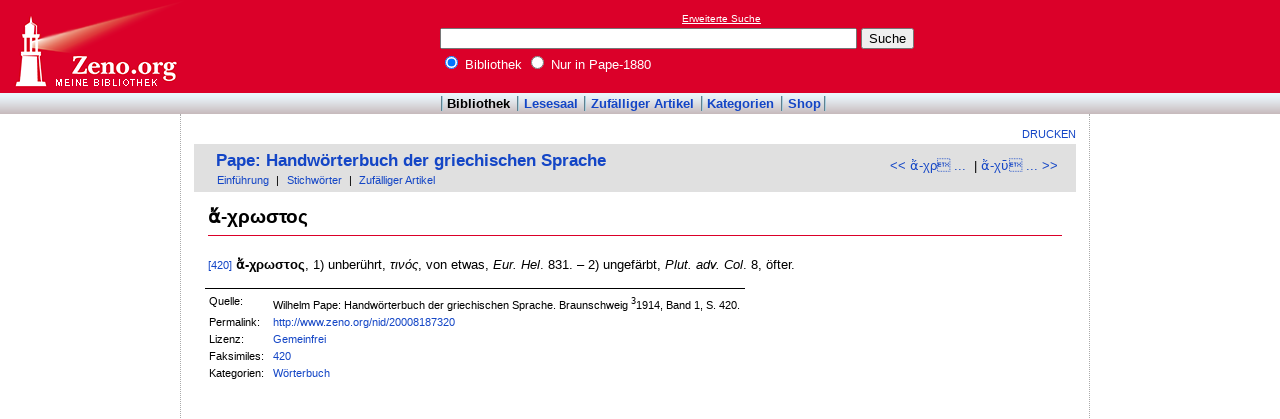

--- FILE ---
content_type: text/html
request_url: http://www.zeno.org/Pape-1880/A/%E1%BC%84-%CF%87%CF%81%CF%89%CF%83%CF%84%CE%BF%CF%82
body_size: 2449
content:
<!DOCTYPE html PUBLIC "-//W3C//DTD XHTML 1.0 Transitional//EN" "http://www.w3.org/TR/xhtml1/DTD/xhtml1-transitional.dtd">
<html xmlns="http://www.w3.org/1999/xhtml" lang="de" xml:lang="de">
  <head>
    <link rel="stylesheet" media="(max-width: 640px)" type="text/css" href="http://static.zeno.org/Main030m.css" />
    <link rel="stylesheet" media="(min-width: 641px)" type="text/css" href="http://static.zeno.org/Main030.css" />
    <!--[if IE 6]><style type="text/css">@import "http://static.zeno.org/zenoIE60Fixes.css";</style><![endif]-->
    <!--[if IE 7]><style type="text/css">@import "http://static.zeno.org/zenoIE70Fixes.css";</style><![endif]-->
    <meta name="viewport" content="width=device-width, initial-scale=1.0" />
    <meta http-equiv="Language" content="de" />
    <meta http-equiv="Content-Language" content="de" />
    <meta http-equiv="Content-Type" content="text/html;charset=iso-8859-1" />
    <meta name="Description" content="Wörterbucheintrag Griechisch-Deutsch zu &#x00BB;&#x1F04;-&#x03C7;&#x03C1;&#x03C9;&#x03C3;&#x03C4;&#x03BF;&#x03C2;&#x00AB;. Wilhelm Pape: Handwörterbuch der griechischen Sprache. Braunschweig 1914, Band 1, S. 420." />
    <meta name="DC.title" content="Wörterbucheintrag Griechisch-Deutsch zu ..." />
    <meta name="DC.creator" content="Zeno" />
    <meta property="og:image" content="http://static.zeno.org/zenoLogoSquare.png" />
    <meta property="og:title" content="&#x1F04;-&#x03C7;&#x03C1;&#x03C9;&#x03C3;&#x03C4;&#x03BF;&#x03C2;" />
    <meta property="og:description" content="Wörterbucheintrag Griechisch-Deutsch zu &#x00BB;&#x1F04;-&#x03C7;&#x03C1;&#x03C9;&#x03C3;&#x03C4;&#x03BF;&#x03C2;&#x00AB;. Wilhelm Pape: Handwörterbuch der griechischen Sprache. Braunschweig 1914, Band 1, S. 420." />
    <meta property="og:url" content="http://www.zeno.org/Pape-1880/A/%E1%BC%84-%CF%87%CF%81%CF%89%CF%83%CF%84%CE%BF%CF%82" />
    <title>&#x1F04;-&#x03C7;&#x03C1;&#x03C9;&#x03C3;&#x03C4;&#x03BF;&#x03C2; - Zeno.org</title>
<script async src="//pagead2.googlesyndication.com/pagead/js/adsbygoogle.js"></script>
<script>
     (adsbygoogle = window.adsbygoogle || []).push({
          google_ad_client: "ca-pub-2678391992761616",
          enable_page_level_ads: true
     });
</script>
  </head>
  <body onLoad="myOnLoad()">
<div id="zenoWR">

<div id="zenoTF">
<div id="zenoTFLeft">
<h1><a href="/">Online-Bibliothek</a></h1>
</div>
<div id="zenoTFRight">

<script async="async" src="//pagead2.googlesyndication.com/pagead/js/adsbygoogle.js"></script>
<ins class="adsbygoogle" style="display:inline-block;width:180px;height:90px" data-ad-client="ca-pub-2678391992761616" data-ad-slot="1702997075"></ins>
<script>(adsbygoogle = window.adsbygoogle || []).push({});</script>

</div>
<div id="zenoTFMiddle">
    <div class="zenoSF">
      <form method="get" action="/Zeno/0/Suche" accept-charset="utf-8">
        <div class="zenoSFMobileHome">
           <a href="/">Zeno.org</a>
        </div>
        <div class="zenoSFExt">
          <a href="/Zeno/0/Profisuche?m=1" rel="nofollow">Erweiterte Suche</a>
        </div>
        <div class="zenoSFInput">
           <input type="text" name="q" value="" size="50" />
           <input type="submit" value="Suche" />
        </div>
        <div class="zenoSFWhere">
          <label><input type="radio" name="k" value="Bibliothek" checked="checked"/>&nbsp;Bibliothek</label>
          <label><input type="radio" name="k" value="Pape-1880" />&nbsp;Nur in Pape-1880</label>
        </div>
      </form>
    </div>
  </div>
</div>
<div id="zenoMM">
  <ul>
    <li id="zenoMMActive"><a href="/Bibliothek">Bibliothek</a></li>
    <li><a href="/Lesesaal">Lesesaal</a></li>
    <li><a href="/Zeno/0/Zufall?c=Bibliothek">Zufälliger Artikel</a></li>
    <li><a href="/Kategorien/T/Bibliothek">Kategorien</a></li>
    <li><a href="/Zeno/-/Shop">Shop</a></li>
  </ul>
</div>
<!-- begin MainFrame -->
<div id="zenoMF">
<div id="zenoMFMiddleWrapper">
<!-- begin MainFrameMiddle -->
<div id="zenoMFMiddle">
<div id="zenoMFFunctions">
<a href="javascript:window.print()">Drucken</a></div>
    <div class="zenoCO" id="zenoCOText">
      <!-- begin content -->
      <!-- google_ad_section_start -->
<div class="zenoCOHeadline">
<div class="zenoCOBackForth"><a href="/Pape-1880/A/%E1%BC%84-%CF%87%CF%81%CF%89%CF%82"  title="&amp;#x1F04;-&amp;#x03C7;&amp;#x03C1;&amp;#x03C9;&amp;#x03C2;" rel="prev">&lt;&lt; &#x1F04;-&#x03C7;&#x03C1;&#x03&nbsp;...</a>
&nbsp;|     <a href="/Pape-1880/A/%E1%BC%84-%CF%87%E1%BF%A1%CE%BB%CE%BF%CF%82"  title="&amp;#x1F04;-&amp;#x03C7;&amp;#x1FE1;&amp;#x03BB;&amp;#x03BF;&amp;#x03C2;" rel="next">&#x1F04;-&#x03C7;&#x1FE1;&#x03&nbsp;... &gt;&gt;</a></div>
<div class="zenoCOHeadlineLibName"><a href="/Pape-1880">Pape: Handwörterbuch der griechischen Sprache</a></div>
<div class="zenoCOHeadlineSub"><a href="/Pape-1880/M/Einf%C3%BChrung">Einführung</a>&nbsp;| <a href="/Kategorien/T/Pape-1880">Stichwörter</a>&nbsp;| <a href="/Pape-1880/0/Zufall?c=Pape-1880">Zufälliger Artikel</a></div>
</div>

<div class="zenoCOMain">
  <h2 class="zenoTXul">&#x1F04;-&#x03C7;&#x03C1;&#x03C9;&#x03C3;&#x03C4;&#x03BF;&#x03C2;</h2>

<p><a href="/Pape-1880/K/Pape-1880----01-0420" class="zenoTXKonk" title="Faksimile" name="420">[420]</a> <b>&#7940;-&#967;&#961;&#969;&#963;&#964;&#959;&#962;</b>, 1) unberührt, <i>&#964;&#953;&#957;&#972;&#962;</i>, von etwas, <i>Eur. Hel</i>. 831. &#8211; 2) ungefärbt, <i>Plut. adv. Col</i>. 8, öfter.</p>
<p></p>


</div>
<div class="zenoCOFooter">
  <div class="zenoCOFooterLine">
    <div class="zenoCOFooterLineLeft">Quelle:</div>
    <div class="zenoCOFooterLineRight">Wilhelm Pape: Handwörterbuch der griechischen Sprache. Braunschweig <sup>3</sup>1914, Band 1, S. 420.</div>
  </div>
  <div class="zenoCOFooterLine">
    <div class="zenoCOFooterLineLeft">Permalink:</div>
    <div class="zenoCOFooterLineRight"><a href="/nid/20008187320">http://www.zeno.org/nid/20008187320</a></div>
  </div>
  <div class="zenoCOFooterLine">
    <div class="zenoCOFooterLineLeft">Lizenz:</div>
    <div class="zenoCOFooterLineRight"><a href="/Zeno/-/Lizenz%3A+Gemeinfrei" rel="nofollow">Gemeinfrei</a></div>
  </div>
  <div class="zenoCOFooterLine">
    <div class="zenoCOFooterLineLeft">Faksimiles:</div>
    <div class="zenoCOFooterLineRight"><a href="/Pape-1880/K/Pape-1880----01-0420">420</a>
</div>
  </div>
  <div class="zenoCOFooterLine">
    <div class="zenoCOFooterLineLeft">Kategorien:</div>
    <div class="zenoCOFooterLineRight"><a href="/Kategorien/T/W%C3%B6rterbuch">Wörterbuch</a></div>
  </div>
</div>
      <!-- google_ad_section_end -->
      <!-- end content -->
      <div class="zenoMFClear"><!-- --></div>
    </div>

<table id="socialBookmarks">
<tr>
<td>
<div id="socialshareprivacy"></div>
</td>
</tr>
</table>
      <div class="zenoMFClear"><!-- --></div>
<!-- -->
    </div>
  <!-- end MainFrameMiddle -->
<!-- begin MainFrameRight -->
<div id="zenoMFRight">
<div class="zenoLRBox">
<script type="text/javascript"><!--
google_ad_client = "ca-pub-2678391992761616";
/* 160x600 Lexika rechts */
google_ad_slot = "9269094103";
google_ad_width = 160;
google_ad_height = 600;
//-->
</script>
<script type="text/javascript" src="http://pagead2.googlesyndication.com/pagead/show_ads.js">
</script>
</div><!-- --><!-- -->
</div>
<!-- end MainFrameRight -->
</div>
<!-- begin MainFrameLeft -->
<div id="zenoMFLeft">
<div class="zenoLRBox">
<script async="asynch" src="//pagead2.googlesyndication.com/pagead/js/adsbygoogle.js"></script>
<ins class="adsbygoogle" style="display:inline-block;width:160px;height:90px" data-ad-client="ca-pub-2678391992761616" data-ad-slot="9856840900"></ins>
<script>(adsbygoogle = window.adsbygoogle || []).push({});</script>
</div><div class="zenoLRBox">
<script type="text/javascript"><!--
google_ad_client = "pub-2678391992761616";
/* 160x600 Lexika */
google_ad_slot = "3698505940";
google_ad_width = 160;
google_ad_height = 600;
//-->
</script>
<script type="text/javascript" src="http://pagead2.googlesyndication.com/pagead/show_ads.js"></script>
</div><!-- --><!-- -->
</div>
<!-- end MainFrameLeft -->
  <div class="zenoMFClear"><!-- --></div>
</div>
<!-- end MainFrame -->

<div id="zenoFO">
  <ul>
    <li id="zenoFOFirst">ZenoServer 4.030.014</li>
    <li><a href="/Zeno/-/Nutzungsbedingungen">Nutzungsbedingungen</a></li>
    <li><a href="/Zeno/-/Impressum">Datenschutzerklärung</a></li>
    <li><a href="/Zeno/-/Impressum">Impressum</a></li>
  </ul>
</div>
</div>

  </body>
</html>


--- FILE ---
content_type: text/html; charset=utf-8
request_url: https://www.google.com/recaptcha/api2/aframe
body_size: 268
content:
<!DOCTYPE HTML><html><head><meta http-equiv="content-type" content="text/html; charset=UTF-8"></head><body><script nonce="ZflROF8W_NwcV8iNt7a3-A">/** Anti-fraud and anti-abuse applications only. See google.com/recaptcha */ try{var clients={'sodar':'https://pagead2.googlesyndication.com/pagead/sodar?'};window.addEventListener("message",function(a){try{if(a.source===window.parent){var b=JSON.parse(a.data);var c=clients[b['id']];if(c){var d=document.createElement('img');d.src=c+b['params']+'&rc='+(localStorage.getItem("rc::a")?sessionStorage.getItem("rc::b"):"");window.document.body.appendChild(d);sessionStorage.setItem("rc::e",parseInt(sessionStorage.getItem("rc::e")||0)+1);localStorage.setItem("rc::h",'1764867045038');}}}catch(b){}});window.parent.postMessage("_grecaptcha_ready", "*");}catch(b){}</script></body></html>